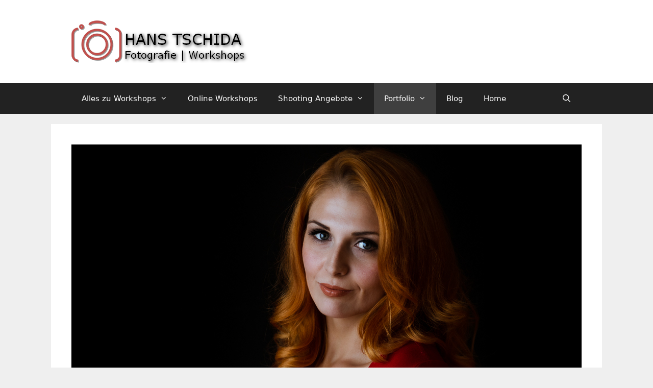

--- FILE ---
content_type: text/html; charset=UTF-8
request_url: https://hans-tschida.at/portrait/
body_size: 8478
content:
<!DOCTYPE html>
<html lang="de-DE">
<head>
	<meta charset="UTF-8">
	<link rel="profile" href="https://gmpg.org/xfn/11">
	<title>Portrait &#8211; Hans Tschida | Fotografie |  Workshops</title>
<link rel='dns-prefetch' href='//s.w.org' />
<link rel="alternate" type="application/rss+xml" title="Hans Tschida | Fotografie |  Workshops &raquo; Feed" href="https://hans-tschida.at/feed/" />
<link rel="alternate" type="application/rss+xml" title="Hans Tschida | Fotografie |  Workshops &raquo; Kommentar-Feed" href="https://hans-tschida.at/comments/feed/" />
		<script type="text/javascript">
			window._wpemojiSettings = {"baseUrl":"https:\/\/s.w.org\/images\/core\/emoji\/13.0.1\/72x72\/","ext":".png","svgUrl":"https:\/\/s.w.org\/images\/core\/emoji\/13.0.1\/svg\/","svgExt":".svg","source":{"concatemoji":"https:\/\/hans-tschida.at\/wp-includes\/js\/wp-emoji-release.min.js?ver=5.6"}};
			!function(e,a,t){var r,n,o,i,p=a.createElement("canvas"),s=p.getContext&&p.getContext("2d");function c(e,t){var a=String.fromCharCode;s.clearRect(0,0,p.width,p.height),s.fillText(a.apply(this,e),0,0);var r=p.toDataURL();return s.clearRect(0,0,p.width,p.height),s.fillText(a.apply(this,t),0,0),r===p.toDataURL()}function l(e){if(!s||!s.fillText)return!1;switch(s.textBaseline="top",s.font="600 32px Arial",e){case"flag":return!c([127987,65039,8205,9895,65039],[127987,65039,8203,9895,65039])&&(!c([55356,56826,55356,56819],[55356,56826,8203,55356,56819])&&!c([55356,57332,56128,56423,56128,56418,56128,56421,56128,56430,56128,56423,56128,56447],[55356,57332,8203,56128,56423,8203,56128,56418,8203,56128,56421,8203,56128,56430,8203,56128,56423,8203,56128,56447]));case"emoji":return!c([55357,56424,8205,55356,57212],[55357,56424,8203,55356,57212])}return!1}function d(e){var t=a.createElement("script");t.src=e,t.defer=t.type="text/javascript",a.getElementsByTagName("head")[0].appendChild(t)}for(i=Array("flag","emoji"),t.supports={everything:!0,everythingExceptFlag:!0},o=0;o<i.length;o++)t.supports[i[o]]=l(i[o]),t.supports.everything=t.supports.everything&&t.supports[i[o]],"flag"!==i[o]&&(t.supports.everythingExceptFlag=t.supports.everythingExceptFlag&&t.supports[i[o]]);t.supports.everythingExceptFlag=t.supports.everythingExceptFlag&&!t.supports.flag,t.DOMReady=!1,t.readyCallback=function(){t.DOMReady=!0},t.supports.everything||(n=function(){t.readyCallback()},a.addEventListener?(a.addEventListener("DOMContentLoaded",n,!1),e.addEventListener("load",n,!1)):(e.attachEvent("onload",n),a.attachEvent("onreadystatechange",function(){"complete"===a.readyState&&t.readyCallback()})),(r=t.source||{}).concatemoji?d(r.concatemoji):r.wpemoji&&r.twemoji&&(d(r.twemoji),d(r.wpemoji)))}(window,document,window._wpemojiSettings);
		</script>
		<style type="text/css">
img.wp-smiley,
img.emoji {
	display: inline !important;
	border: none !important;
	box-shadow: none !important;
	height: 1em !important;
	width: 1em !important;
	margin: 0 .07em !important;
	vertical-align: -0.1em !important;
	background: none !important;
	padding: 0 !important;
}
</style>
	<link rel='stylesheet' id='wp-block-library-css'  href='https://hans-tschida.at/wp-includes/css/dist/block-library/style.min.css?ver=5.6' type='text/css' media='all' />
<link rel='stylesheet' id='contact-form-7-css'  href='https://hans-tschida.at/wp-content/plugins/contact-form-7/includes/css/styles.css?ver=5.3.2' type='text/css' media='all' />
<link rel='stylesheet' id='eme-jquery-fdatepicker-css'  href='https://hans-tschida.at/wp-content/plugins/events-made-easy/js/fdatepicker/css/fdatepicker.min.css?ver=5.6' type='text/css' media='all' />
<link rel='stylesheet' id='eme-jquery-ui-css-css'  href='https://hans-tschida.at/wp-content/plugins/events-made-easy/css/jquery-ui-theme-smoothness-1.11.3/jquery-ui.min.css?ver=5.6' type='text/css' media='all' />
<link rel='stylesheet' id='eme-jquery-ui-autocomplete-css'  href='https://hans-tschida.at/wp-content/plugins/events-made-easy/css/jquery.autocomplete.css?ver=5.6' type='text/css' media='all' />
<link rel='stylesheet' id='eme-jquery-select2-css-css'  href='https://hans-tschida.at/wp-content/plugins/events-made-easy/js/jquery-select2/select2-4.1.0-beta.1/dist/css/select2.min.css?ver=5.6' type='text/css' media='all' />
<link rel='stylesheet' id='eme_stylesheet-css'  href='https://hans-tschida.at/wp-content/plugins/events-made-easy/css/eme.css?ver=5.6' type='text/css' media='all' />
<link rel='stylesheet' id='twenty20-style-css'  href='https://hans-tschida.at/wp-content/plugins/twenty20/assets/css/twenty20.css?ver=1.5.7' type='text/css' media='all' />
<link rel='stylesheet' id='generate-style-grid-css'  href='https://hans-tschida.at/wp-content/themes/generatepress/css/unsemantic-grid.min.css?ver=2.4.2' type='text/css' media='all' />
<link rel='stylesheet' id='generate-style-css'  href='https://hans-tschida.at/wp-content/themes/generatepress/style.min.css?ver=2.4.2' type='text/css' media='all' />
<style id='generate-style-inline-css' type='text/css'>
body{background-color:#efefef;color:#3a3a3a;}a, a:visited{color:#c0504d;}a:visited{color:#c0504d;}a:hover, a:focus, a:active{color:#1e72bd;}body .grid-container{max-width:1000px;}.wp-block-group__inner-container{max-width:1000px;margin-left:auto;margin-right:auto;}body, button, input, select, textarea{font-family:-apple-system, system-ui, BlinkMacSystemFont, "Segoe UI", Helvetica, Arial, sans-serif, "Apple Color Emoji", "Segoe UI Emoji", "Segoe UI Symbol";}.entry-content > [class*="wp-block-"]:not(:last-child){margin-bottom:1.5em;}.main-navigation .main-nav ul ul li a{font-size:14px;}@media (max-width:768px){.main-title{font-size:30px;}h1{font-size:30px;}h2{font-size:25px;}}.top-bar{background-color:#636363;color:#ffffff;}.top-bar a,.top-bar a:visited{color:#ffffff;}.top-bar a:hover{color:#303030;}.site-header{background-color:#ffffff;color:#3a3a3a;}.site-header a,.site-header a:visited{color:#3a3a3a;}.main-title a,.main-title a:hover,.main-title a:visited{color:#222222;}.site-description{color:#757575;}.main-navigation,.main-navigation ul ul{background-color:#222222;}.main-navigation .main-nav ul li a,.menu-toggle{color:#ffffff;}.main-navigation .main-nav ul li:hover > a,.main-navigation .main-nav ul li:focus > a, .main-navigation .main-nav ul li.sfHover > a{color:#ffffff;background-color:#3f3f3f;}button.menu-toggle:hover,button.menu-toggle:focus,.main-navigation .mobile-bar-items a,.main-navigation .mobile-bar-items a:hover,.main-navigation .mobile-bar-items a:focus{color:#ffffff;}.main-navigation .main-nav ul li[class*="current-menu-"] > a{color:#ffffff;background-color:#3f3f3f;}.main-navigation .main-nav ul li[class*="current-menu-"] > a:hover,.main-navigation .main-nav ul li[class*="current-menu-"].sfHover > a{color:#ffffff;background-color:#3f3f3f;}.navigation-search input[type="search"],.navigation-search input[type="search"]:active, .navigation-search input[type="search"]:focus, .main-navigation .main-nav ul li.search-item.active > a{color:#ffffff;background-color:#3f3f3f;}.main-navigation ul ul{background-color:#3f3f3f;}.main-navigation .main-nav ul ul li a{color:#ffffff;}.main-navigation .main-nav ul ul li:hover > a,.main-navigation .main-nav ul ul li:focus > a,.main-navigation .main-nav ul ul li.sfHover > a{color:#ffffff;background-color:#4f4f4f;}.main-navigation .main-nav ul ul li[class*="current-menu-"] > a{color:#ffffff;background-color:#4f4f4f;}.main-navigation .main-nav ul ul li[class*="current-menu-"] > a:hover,.main-navigation .main-nav ul ul li[class*="current-menu-"].sfHover > a{color:#ffffff;background-color:#4f4f4f;}.separate-containers .inside-article, .separate-containers .comments-area, .separate-containers .page-header, .one-container .container, .separate-containers .paging-navigation, .inside-page-header{background-color:#ffffff;}.entry-title a,.entry-title a:visited{color:#c0504d;}.entry-title a:hover{color:#1e72bd;}.entry-meta{color:#595959;}.entry-meta a,.entry-meta a:visited{color:#595959;}.entry-meta a:hover{color:#1e73be;}.sidebar .widget{background-color:#ffffff;}.sidebar .widget .widget-title{color:#000000;}.footer-widgets{background-color:#ffffff;}.footer-widgets .widget-title{color:#000000;}.site-info{color:#ffffff;background-color:#222222;}.site-info a,.site-info a:visited{color:#ffffff;}.site-info a:hover{color:#606060;}.footer-bar .widget_nav_menu .current-menu-item a{color:#606060;}input[type="text"],input[type="email"],input[type="url"],input[type="password"],input[type="search"],input[type="tel"],input[type="number"],textarea,select{color:#666666;background-color:#fafafa;border-color:#cccccc;}input[type="text"]:focus,input[type="email"]:focus,input[type="url"]:focus,input[type="password"]:focus,input[type="search"]:focus,input[type="tel"]:focus,input[type="number"]:focus,textarea:focus,select:focus{color:#666666;background-color:#ffffff;border-color:#bfbfbf;}button,html input[type="button"],input[type="reset"],input[type="submit"],a.button,a.button:visited,a.wp-block-button__link:not(.has-background){color:#ffffff;background-color:#666666;}button:hover,html input[type="button"]:hover,input[type="reset"]:hover,input[type="submit"]:hover,a.button:hover,button:focus,html input[type="button"]:focus,input[type="reset"]:focus,input[type="submit"]:focus,a.button:focus,a.wp-block-button__link:not(.has-background):active,a.wp-block-button__link:not(.has-background):focus,a.wp-block-button__link:not(.has-background):hover{color:#ffffff;background-color:#3f3f3f;}.generate-back-to-top,.generate-back-to-top:visited{background-color:rgba( 0,0,0,0.4 );color:#ffffff;}.generate-back-to-top:hover,.generate-back-to-top:focus{background-color:rgba( 0,0,0,0.6 );color:#ffffff;}.entry-content .alignwide, body:not(.no-sidebar) .entry-content .alignfull{margin-left:-40px;width:calc(100% + 80px);max-width:calc(100% + 80px);}.container.grid-container{max-width:1080px;}.rtl .menu-item-has-children .dropdown-menu-toggle{padding-left:20px;}.rtl .main-navigation .main-nav ul li.menu-item-has-children > a{padding-right:20px;}@media (max-width:768px){.separate-containers .inside-article, .separate-containers .comments-area, .separate-containers .page-header, .separate-containers .paging-navigation, .one-container .site-content, .inside-page-header, .wp-block-group__inner-container{padding:30px;}.entry-content .alignwide, body:not(.no-sidebar) .entry-content .alignfull{margin-left:-30px;width:calc(100% + 60px);max-width:calc(100% + 60px);}}.one-container .sidebar .widget{padding:0px;}@media (max-width:768px){.main-navigation .menu-toggle,.main-navigation .mobile-bar-items,.sidebar-nav-mobile:not(#sticky-placeholder){display:block;}.main-navigation ul,.gen-sidebar-nav{display:none;}[class*="nav-float-"] .site-header .inside-header > *{float:none;clear:both;}}@font-face {font-family: "GeneratePress";src:  url("https://hans-tschida.at/wp-content/themes/generatepress/fonts/generatepress.eot");src:  url("https://hans-tschida.at/wp-content/themes/generatepress/fonts/generatepress.eot#iefix") format("embedded-opentype"),  url("https://hans-tschida.at/wp-content/themes/generatepress/fonts/generatepress.woff2") format("woff2"),  url("https://hans-tschida.at/wp-content/themes/generatepress/fonts/generatepress.woff") format("woff"),  url("https://hans-tschida.at/wp-content/themes/generatepress/fonts/generatepress.ttf") format("truetype"),  url("https://hans-tschida.at/wp-content/themes/generatepress/fonts/generatepress.svg#GeneratePress") format("svg");font-weight: normal;font-style: normal;}
</style>
<link rel='stylesheet' id='generate-mobile-style-css'  href='https://hans-tschida.at/wp-content/themes/generatepress/css/mobile.min.css?ver=2.4.2' type='text/css' media='all' />
<link rel='stylesheet' id='font-awesome-css'  href='https://hans-tschida.at/wp-content/themes/generatepress/css/font-awesome.min.css?ver=4.7' type='text/css' media='all' />
<link rel='stylesheet' id='slb_core-css'  href='https://hans-tschida.at/wp-content/plugins/simple-lightbox/client/css/app.css?ver=2.8.1' type='text/css' media='all' />
<link rel='stylesheet' id='tablepress-default-css'  href='https://hans-tschida.at/wp-content/plugins/tablepress/css/default.min.css?ver=1.12' type='text/css' media='all' />
<script type='text/javascript' src='https://hans-tschida.at/wp-includes/js/jquery/jquery.min.js?ver=3.5.1' id='jquery-core-js'></script>
<script type='text/javascript' src='https://hans-tschida.at/wp-includes/js/jquery/jquery-migrate.min.js?ver=3.3.2' id='jquery-migrate-js'></script>
<script type='text/javascript' id='nrci_methods-js-extra'>
/* <![CDATA[ */
var nrci_opts = {"gesture":"N","drag":"N","touch":"N","admin":"N"};
/* ]]> */
</script>
<script type='text/javascript' src='https://hans-tschida.at/wp-content/plugins/no-right-click-images-plugin/no-right-click-images.js' id='nrci_methods-js'></script>
<link rel="https://api.w.org/" href="https://hans-tschida.at/wp-json/" /><link rel="alternate" type="application/json" href="https://hans-tschida.at/wp-json/wp/v2/posts/2739" /><link rel="EditURI" type="application/rsd+xml" title="RSD" href="https://hans-tschida.at/xmlrpc.php?rsd" />
<link rel="wlwmanifest" type="application/wlwmanifest+xml" href="https://hans-tschida.at/wp-includes/wlwmanifest.xml" /> 
<meta name="generator" content="WordPress 5.6" />
<link rel="canonical" href="https://hans-tschida.at/portrait/" />
<link rel='shortlink' href='https://hans-tschida.at/?p=2739' />
<link rel="alternate" type="application/json+oembed" href="https://hans-tschida.at/wp-json/oembed/1.0/embed?url=https%3A%2F%2Fhans-tschida.at%2Fportrait%2F" />
<link rel="alternate" type="text/xml+oembed" href="https://hans-tschida.at/wp-json/oembed/1.0/embed?url=https%3A%2F%2Fhans-tschida.at%2Fportrait%2F&#038;format=xml" />
<meta name="viewport" content="width=device-width, initial-scale=1"></head>

<body class="post-template-default single single-post postid-2739 single-format-image wp-custom-logo wp-embed-responsive no-sidebar nav-below-header fluid-header separate-containers active-footer-widgets-3 nav-search-enabled nav-aligned-left header-aligned-left dropdown-hover featured-image-active" itemtype="https://schema.org/Blog" itemscope>
	<a class="screen-reader-text skip-link" href="#content" title="Springe zum Inhalt">Springe zum Inhalt</a>		<header id="masthead" class="site-header" itemtype="https://schema.org/WPHeader" itemscope>
			<div class="inside-header grid-container grid-parent">
				<div class="site-logo">
				<a href="https://hans-tschida.at/" title="Hans Tschida | Fotografie |  Workshops" rel="home">
					<img  class="header-image" alt="Hans Tschida | Fotografie |  Workshops" src="https://hans-tschida.at/wp-content/uploads/2020/05/image007.png" title="Hans Tschida | Fotografie |  Workshops" />
				</a>
			</div>			</div><!-- .inside-header -->
		</header><!-- #masthead -->
				<nav id="site-navigation" class="main-navigation" itemtype="https://schema.org/SiteNavigationElement" itemscope>
			<div class="inside-navigation grid-container grid-parent">
				<form method="get" class="search-form navigation-search" action="https://hans-tschida.at/">
				<input type="search" class="search-field" value="" name="s" title="Suchen" />
			</form>		<div class="mobile-bar-items">
						<span class="search-item">
				<a aria-label="Suchleiste öffnen" href="#">
									</a>
			</span>
		</div><!-- .mobile-bar-items -->
						<button class="menu-toggle" aria-controls="primary-menu" aria-expanded="false">
					<span class="mobile-menu">Menü</span>				</button>
				<div id="primary-menu" class="main-nav"><ul id="menu-pages" class=" menu sf-menu"><li id="menu-item-2301" class="menu-item menu-item-type-taxonomy menu-item-object-category menu-item-has-children menu-item-2301"><a href="https://hans-tschida.at/category/workshops/">Alles zu Workshops<span role="presentation" class="dropdown-menu-toggle"></span></a>
<ul class="sub-menu">
	<li id="menu-item-2308" class="menu-item menu-item-type-taxonomy menu-item-object-category menu-item-2308"><a href="https://hans-tschida.at/category/workshops/basic/">Basic Workshop</a></li>
	<li id="menu-item-2975" class="menu-item menu-item-type-taxonomy menu-item-object-category menu-item-2975"><a href="https://hans-tschida.at/category/workshops/fortgeschritten-workshop/">Fortgeschritten Workshop</a></li>
	<li id="menu-item-2309" class="menu-item menu-item-type-taxonomy menu-item-object-category menu-item-2309"><a href="https://hans-tschida.at/category/workshops/fotopraxis/">Fotopraxis</a></li>
	<li id="menu-item-2314" class="menu-item menu-item-type-post_type menu-item-object-page menu-item-2314"><a href="https://hans-tschida.at/termine/">Workshop Termine</a></li>
	<li id="menu-item-2319" class="menu-item menu-item-type-post_type menu-item-object-page menu-item-2319"><a href="https://hans-tschida.at/meine-philosophie/">Meine Philosophie</a></li>
	<li id="menu-item-2317" class="menu-item menu-item-type-post_type menu-item-object-page menu-item-home menu-item-2317"><a href="https://hans-tschida.at/">Ihr Workshopbegleiter</a></li>
	<li id="menu-item-2310" class="menu-item menu-item-type-custom menu-item-object-custom menu-item-2310"><a href="https://hans-tschida.at/blog/fotoworkshop-als-individualtraining/">Individualtraining</a></li>
	<li id="menu-item-2321" class="menu-item menu-item-type-post_type menu-item-object-page menu-item-2321"><a href="https://hans-tschida.at/speziell-fur-vereine-und-gruppen/">Für Vereine &#038; Gruppen</a></li>
	<li id="menu-item-2322" class="menu-item menu-item-type-post_type menu-item-object-page menu-item-2322"><a href="https://hans-tschida.at/teilnehmer-feedback/">Teilnehmer Feedback</a></li>
	<li id="menu-item-2323" class="menu-item menu-item-type-post_type menu-item-object-page menu-item-2323"><a href="https://hans-tschida.at/teilnehmer-galerien/">Teilnehmer Galerien</a></li>
</ul>
</li>
<li id="menu-item-2669" class="menu-item menu-item-type-taxonomy menu-item-object-category menu-item-2669"><a href="https://hans-tschida.at/category/workshops/online-workshop/">Online Workshops</a></li>
<li id="menu-item-2670" class="menu-item menu-item-type-taxonomy menu-item-object-category menu-item-has-children menu-item-2670"><a href="https://hans-tschida.at/category/shooting-angebote/">Shooting Angebote<span role="presentation" class="dropdown-menu-toggle"></span></a>
<ul class="sub-menu">
	<li id="menu-item-2695" class="menu-item menu-item-type-post_type menu-item-object-post menu-item-2695"><a href="https://hans-tschida.at/sinnliches-erotisches-shooting/">Sinnliches – erotisches Shooting</a></li>
	<li id="menu-item-2696" class="menu-item menu-item-type-post_type menu-item-object-post menu-item-2696"><a href="https://hans-tschida.at/babybauchshooting/">Babybauchshooting</a></li>
	<li id="menu-item-2698" class="menu-item menu-item-type-post_type menu-item-object-post menu-item-2698"><a href="https://hans-tschida.at/portraitshooting/">Portraitshooting</a></li>
	<li id="menu-item-2697" class="menu-item menu-item-type-post_type menu-item-object-post menu-item-2697"><a href="https://hans-tschida.at/paarshooting/">Paarshooting</a></li>
</ul>
</li>
<li id="menu-item-2766" class="menu-item menu-item-type-taxonomy menu-item-object-category current-post-ancestor current-menu-ancestor current-menu-parent current-post-parent menu-item-has-children menu-item-2766"><a href="https://hans-tschida.at/category/portfolio/">Portfolio<span role="presentation" class="dropdown-menu-toggle"></span></a>
<ul class="sub-menu">
	<li id="menu-item-2767" class="menu-item menu-item-type-post_type menu-item-object-post current-menu-item menu-item-2767"><a href="https://hans-tschida.at/portrait/" aria-current="page">Portrait</a></li>
	<li id="menu-item-2793" class="menu-item menu-item-type-post_type menu-item-object-post menu-item-2793"><a href="https://hans-tschida.at/sinnliches/">Sinnliches</a></li>
	<li id="menu-item-2813" class="menu-item menu-item-type-post_type menu-item-object-post menu-item-2813"><a href="https://hans-tschida.at/akte/">Akte</a></li>
	<li id="menu-item-2769" class="menu-item menu-item-type-post_type menu-item-object-post menu-item-2769"><a href="https://hans-tschida.at/best-ager/">Best Ager</a></li>
	<li id="menu-item-2768" class="menu-item menu-item-type-post_type menu-item-object-post menu-item-2768"><a href="https://hans-tschida.at/babybauch/">Babybauch</a></li>
</ul>
</li>
<li id="menu-item-2646" class="menu-item menu-item-type-post_type menu-item-object-page current_page_parent menu-item-2646"><a href="https://hans-tschida.at/blog-2/">Blog</a></li>
<li id="menu-item-2648" class="menu-item menu-item-type-custom menu-item-object-custom menu-item-home menu-item-2648"><a href="https://hans-tschida.at/">Home</a></li>
<li class="search-item"><a aria-label="Suchleiste öffnen" href="#"></a></li></ul></div>			</div><!-- .inside-navigation -->
		</nav><!-- #site-navigation -->
		
	<div id="page" class="hfeed site grid-container container grid-parent">
				<div id="content" class="site-content">
			
	<div id="primary" class="content-area grid-parent mobile-grid-100 grid-100 tablet-grid-100">
		<main id="main" class="site-main">
			
<article id="post-2739" class="post-2739 post type-post status-publish format-image has-post-thumbnail hentry category-portfolio post_format-post-format-image" itemtype="https://schema.org/CreativeWork" itemscope>
	<div class="inside-article">
				<div class="page-header-image-single grid-container grid-parent">
			<img width="1000" height="667" src="https://hans-tschida.at/wp-content/uploads/2021/02/6D_02_27355.jpg" class="attachment-full size-full wp-post-image" alt="" loading="lazy" itemprop="image" srcset="https://hans-tschida.at/wp-content/uploads/2021/02/6D_02_27355.jpg 1000w, https://hans-tschida.at/wp-content/uploads/2021/02/6D_02_27355-300x200.jpg 300w, https://hans-tschida.at/wp-content/uploads/2021/02/6D_02_27355-900x600.jpg 900w, https://hans-tschida.at/wp-content/uploads/2021/02/6D_02_27355-768x512.jpg 768w" sizes="(max-width: 1000px) 100vw, 1000px" />		</div>
		
		<header class="entry-header">
			<h1 class="entry-title" itemprop="headline">Portrait</h1>			<div class="entry-meta">
				<span class="posted-on"><a href="https://hans-tschida.at/portrait/" title="11:51" rel="bookmark"><time class="updated" datetime="2021-02-01T12:08:06+01:00" itemprop="dateModified">1. Februar 2021</time><time class="entry-date published" datetime="2021-02-01T11:51:57+01:00" itemprop="datePublished">1. Februar 2021</time></a></span> <span class="byline">von <span class="author vcard" itemprop="author" itemtype="https://schema.org/Person" itemscope><a class="url fn n" href="https://hans-tschida.at/author/hatschi/" title="Alle Beiträge von Hans anzeigen" rel="author" itemprop="url"><span class="author-name" itemprop="name">Hans</span></a></span></span> 			</div><!-- .entry-meta -->
				</header><!-- .entry-header -->

		
		<div class="entry-content" itemprop="text">
			<p><div id='gallery-1' class='gallery galleryid-2739 gallery-columns-4 gallery-size-thumbnail'><figure class='gallery-item'>
			<div class='gallery-icon landscape'>
				<a href="https://hans-tschida.at/portrait/6d_01_36419-2/#main" data-slb-active="1" data-slb-asset="1209978930" data-slb-internal="2756" data-slb-group="auto_1"><img width="150" height="150" src="https://hans-tschida.at/wp-content/uploads/2021/02/6D_01_36419-150x150.jpg" class="attachment-thumbnail size-thumbnail" alt="" loading="lazy" /></a>
			</div></figure><figure class='gallery-item'>
			<div class='gallery-icon portrait'>
				<a href="https://hans-tschida.at/portrait/6d_01_39167/#main" data-slb-active="1" data-slb-asset="1929668903" data-slb-internal="2757" data-slb-group="auto_1"><img width="150" height="150" src="https://hans-tschida.at/wp-content/uploads/2021/02/6D_01_39167-150x150.jpg" class="attachment-thumbnail size-thumbnail" alt="" loading="lazy" /></a>
			</div></figure><figure class='gallery-item'>
			<div class='gallery-icon portrait'>
				<a href="https://hans-tschida.at/portrait/6d_01_68558-3/#main" data-slb-active="1" data-slb-asset="598982938" data-slb-internal="2740" data-slb-group="auto_1"><img width="150" height="150" src="https://hans-tschida.at/wp-content/uploads/2021/02/6D_01_68558-150x150.jpg" class="attachment-thumbnail size-thumbnail" alt="" loading="lazy" /></a>
			</div></figure><figure class='gallery-item'>
			<div class='gallery-icon portrait'>
				<a href="https://hans-tschida.at/portrait/6d_01_75843/#main" data-slb-active="1" data-slb-asset="858568775" data-slb-internal="2742" data-slb-group="auto_1"><img width="150" height="150" src="https://hans-tschida.at/wp-content/uploads/2021/02/6D_01_75843-150x150.jpg" class="attachment-thumbnail size-thumbnail" alt="" loading="lazy" /></a>
			</div></figure><figure class='gallery-item'>
			<div class='gallery-icon landscape'>
				<a href="https://hans-tschida.at/portrait/6d_01_79736/#main" data-slb-active="1" data-slb-asset="1622594694" data-slb-internal="2744" data-slb-group="auto_1"><img width="150" height="150" src="https://hans-tschida.at/wp-content/uploads/2021/02/6D_01_79736-150x150.jpg" class="attachment-thumbnail size-thumbnail" alt="" loading="lazy" /></a>
			</div></figure><figure class='gallery-item'>
			<div class='gallery-icon portrait'>
				<a href="https://hans-tschida.at/portrait/a7r_01_6909/#main" data-slb-active="1" data-slb-asset="2061739284" data-slb-internal="2755" data-slb-group="auto_1"><img width="150" height="150" src="https://hans-tschida.at/wp-content/uploads/2021/02/A7R_01_6909-150x150.jpg" class="attachment-thumbnail size-thumbnail" alt="" loading="lazy" /></a>
			</div></figure><figure class='gallery-item'>
			<div class='gallery-icon portrait'>
				<a href="https://hans-tschida.at/portrait/6d_01_67985/#main" data-slb-active="1" data-slb-asset="1981585481" data-slb-internal="2764" data-slb-group="auto_1"><img width="150" height="150" src="https://hans-tschida.at/wp-content/uploads/2021/02/6D_01_67985-150x150.jpg" class="attachment-thumbnail size-thumbnail" alt="" loading="lazy" /></a>
			</div></figure><figure class='gallery-item'>
			<div class='gallery-icon portrait'>
				<a href="https://hans-tschida.at/portrait/6d_02_2632-2/#main" data-slb-active="1" data-slb-asset="1250534793" data-slb-internal="2746" data-slb-group="auto_1"><img width="150" height="150" src="https://hans-tschida.at/wp-content/uploads/2021/02/6D_02_2632-1-150x150.jpg" class="attachment-thumbnail size-thumbnail" alt="" loading="lazy" /></a>
			</div></figure><figure class='gallery-item'>
			<div class='gallery-icon portrait'>
				<a href="https://hans-tschida.at/portrait/6d_02_10039/#main" data-slb-active="1" data-slb-asset="1480056844" data-slb-internal="2747" data-slb-group="auto_1"><img width="150" height="150" src="https://hans-tschida.at/wp-content/uploads/2021/02/6D_02_10039-150x150.jpg" class="attachment-thumbnail size-thumbnail" alt="" loading="lazy" /></a>
			</div></figure><figure class='gallery-item'>
			<div class='gallery-icon landscape'>
				<a href="https://hans-tschida.at/portrait/6d_02_35913/#main" data-slb-active="1" data-slb-asset="1406582050" data-slb-internal="2752" data-slb-group="auto_1"><img width="150" height="150" src="https://hans-tschida.at/wp-content/uploads/2021/02/6D_02_35913-150x150.jpg" class="attachment-thumbnail size-thumbnail" alt="" loading="lazy" /></a>
			</div></figure><figure class='gallery-item'>
			<div class='gallery-icon portrait'>
				<a href="https://hans-tschida.at/portrait/6d_02_27515/#main" data-slb-active="1" data-slb-asset="789700371" data-slb-internal="2749" data-slb-group="auto_1"><img width="150" height="150" src="https://hans-tschida.at/wp-content/uploads/2021/02/6D_02_27515-150x150.jpg" class="attachment-thumbnail size-thumbnail" alt="" loading="lazy" /></a>
			</div></figure><figure class='gallery-item'>
			<div class='gallery-icon landscape'>
				<a href="https://hans-tschida.at/portrait/6d_02_32773/#main" data-slb-active="1" data-slb-asset="1405980123" data-slb-internal="2750" data-slb-group="auto_1"><img width="150" height="150" src="https://hans-tschida.at/wp-content/uploads/2021/02/6D_02_32773-150x150.jpg" class="attachment-thumbnail size-thumbnail" alt="" loading="lazy" /></a>
			</div></figure><figure class='gallery-item'>
			<div class='gallery-icon portrait'>
				<a href="https://hans-tschida.at/portrait/6d_01_70565/#main" data-slb-active="1" data-slb-asset="200954405" data-slb-internal="2741" data-slb-group="auto_1"><img width="150" height="150" src="https://hans-tschida.at/wp-content/uploads/2021/02/6D_01_70565-150x150.jpg" class="attachment-thumbnail size-thumbnail" alt="" loading="lazy" /></a>
			</div></figure><figure class='gallery-item'>
			<div class='gallery-icon landscape'>
				<a href="https://hans-tschida.at/portrait/6d_02_33748/#main" data-slb-active="1" data-slb-asset="2056286314" data-slb-internal="2751" data-slb-group="auto_1"><img width="150" height="150" src="https://hans-tschida.at/wp-content/uploads/2021/02/6D_02_33748-150x150.jpg" class="attachment-thumbnail size-thumbnail" alt="" loading="lazy" /></a>
			</div></figure><figure class='gallery-item'>
			<div class='gallery-icon landscape'>
				<a href="https://hans-tschida.at/portrait/6d_02_40809/#main" data-slb-active="1" data-slb-asset="65255713" data-slb-internal="2753" data-slb-group="auto_1"><img width="150" height="150" src="https://hans-tschida.at/wp-content/uploads/2021/02/6D_02_40809-150x150.jpg" class="attachment-thumbnail size-thumbnail" alt="" loading="lazy" /></a>
			</div></figure><figure class='gallery-item'>
			<div class='gallery-icon landscape'>
				<a href="https://hans-tschida.at/portrait/6d_01_81129/#main" data-slb-active="1" data-slb-asset="923878881" data-slb-internal="2745" data-slb-group="auto_1"><img width="150" height="150" src="https://hans-tschida.at/wp-content/uploads/2021/02/6D_01_81129-150x150.jpg" class="attachment-thumbnail size-thumbnail" alt="" loading="lazy" /></a>
			</div></figure><figure class='gallery-item'>
			<div class='gallery-icon portrait'>
				<a href="https://hans-tschida.at/portrait/6d_01_77049/#main" data-slb-active="1" data-slb-asset="1325757212" data-slb-internal="2743" data-slb-group="auto_1"><img width="150" height="150" src="https://hans-tschida.at/wp-content/uploads/2021/02/6D_01_77049-150x150.jpg" class="attachment-thumbnail size-thumbnail" alt="" loading="lazy" /></a>
			</div></figure><figure class='gallery-item'>
			<div class='gallery-icon portrait'>
				<a href="https://hans-tschida.at/portrait/6d_01_57126/#main" data-slb-active="1" data-slb-asset="1916434162" data-slb-internal="2761" data-slb-group="auto_1"><img width="150" height="150" src="https://hans-tschida.at/wp-content/uploads/2021/02/6D_01_57126-150x150.jpg" class="attachment-thumbnail size-thumbnail" alt="" loading="lazy" /></a>
			</div></figure><figure class='gallery-item'>
			<div class='gallery-icon landscape'>
				<a href="https://hans-tschida.at/portrait/6d_02_44735/#main" data-slb-active="1" data-slb-asset="2028640819" data-slb-internal="2754" data-slb-group="auto_1"><img width="150" height="150" src="https://hans-tschida.at/wp-content/uploads/2021/02/6D_02_44735-150x150.jpg" class="attachment-thumbnail size-thumbnail" alt="" loading="lazy" /></a>
			</div></figure><figure class='gallery-item'>
			<div class='gallery-icon portrait'>
				<a href="https://hans-tschida.at/portrait/6d_01_45343/#main" data-slb-active="1" data-slb-asset="27161320" data-slb-internal="2758" data-slb-group="auto_1"><img width="150" height="150" src="https://hans-tschida.at/wp-content/uploads/2021/02/6D_01_45343-150x150.jpg" class="attachment-thumbnail size-thumbnail" alt="" loading="lazy" /></a>
			</div></figure><figure class='gallery-item'>
			<div class='gallery-icon portrait'>
				<a href="https://hans-tschida.at/portrait/6d_01_49188/#main" data-slb-active="1" data-slb-asset="1367178037" data-slb-internal="2759" data-slb-group="auto_1"><img width="150" height="150" src="https://hans-tschida.at/wp-content/uploads/2021/02/6D_01_49188-150x150.jpg" class="attachment-thumbnail size-thumbnail" alt="" loading="lazy" /></a>
			</div></figure><figure class='gallery-item'>
			<div class='gallery-icon portrait'>
				<a href="https://hans-tschida.at/portrait/6d_01_50297/#main" data-slb-active="1" data-slb-asset="1860444625" data-slb-internal="2760" data-slb-group="auto_1"><img width="150" height="150" src="https://hans-tschida.at/wp-content/uploads/2021/02/6D_01_50297-150x150.jpg" class="attachment-thumbnail size-thumbnail" alt="" loading="lazy" /></a>
			</div></figure><figure class='gallery-item'>
			<div class='gallery-icon portrait'>
				<a href="https://hans-tschida.at/portrait/6d_01_59630/#main" data-slb-active="1" data-slb-asset="1433401495" data-slb-internal="2762" data-slb-group="auto_1"><img width="150" height="150" src="https://hans-tschida.at/wp-content/uploads/2021/02/6D_01_59630-150x150.jpg" class="attachment-thumbnail size-thumbnail" alt="" loading="lazy" /></a>
			</div></figure><figure class='gallery-item'>
			<div class='gallery-icon portrait'>
				<a href="https://hans-tschida.at/portrait/6d_01_63055-2/#main" data-slb-active="1" data-slb-asset="1022111483" data-slb-internal="2763" data-slb-group="auto_1"><img width="150" height="150" src="https://hans-tschida.at/wp-content/uploads/2021/02/6D_01_63055-150x150.jpg" class="attachment-thumbnail size-thumbnail" alt="" loading="lazy" /></a>
			</div></figure>
		</div>
</p>

                    
                		</div><!-- .entry-content -->

					<footer class="entry-meta">
				<span class="cat-links"><span class="screen-reader-text">Kategorien </span><a href="https://hans-tschida.at/category/portfolio/" rel="category tag">Portfolio</a></span> 		<nav id="nav-below" class="post-navigation">
			<span class="screen-reader-text">Beitrags-Navigation</span>

			<div class="nav-previous"><span class="prev" title="Vorheriger"><a href="https://hans-tschida.at/babybauch/" rel="prev">Babybauch</a></span></div><div class="nav-next"><span class="next" title="Nächster"><a href="https://hans-tschida.at/sinnliches/" rel="next">Sinnliches</a></span></div>		</nav><!-- #nav-below -->
					</footer><!-- .entry-meta -->
			</div><!-- .inside-article -->
</article><!-- #post-## -->
		</main><!-- #main -->
	</div><!-- #primary -->

	
	</div><!-- #content -->
</div><!-- #page -->


<div class="site-footer footer-bar-active footer-bar-align-right">
			<footer class="site-info" itemtype="https://schema.org/WPFooter" itemscope>
			<div class="inside-site-info grid-container grid-parent">
						<div class="footer-bar">
			<aside id="nav_menu-12" class="widget inner-padding widget_nav_menu"><div class="menu-footermenu-container"><ul id="menu-footermenu" class="menu"><li id="menu-item-2300" class="menu-item menu-item-type-custom menu-item-object-custom menu-item-home menu-item-2300"><a href="https://hans-tschida.at">Home</a></li>
<li id="menu-item-2653" class="menu-item menu-item-type-post_type menu-item-object-page menu-item-2653"><a href="https://hans-tschida.at/agb/">AGB</a></li>
<li id="menu-item-2313" class="menu-item menu-item-type-post_type menu-item-object-page menu-item-2313"><a href="https://hans-tschida.at/kontakt-2/">Kontakt</a></li>
<li id="menu-item-2312" class="menu-item menu-item-type-post_type menu-item-object-page menu-item-2312"><a href="https://hans-tschida.at/impressum/">Impressum</a></li>
</ul></div></aside>		</div>
						<div class="copyright-bar">
					<span class="copyright">&copy; 2025 Hans Tschida | Fotografie |  Workshops</span> &bull; Powered by <a href="https://generatepress.com" itemprop="url">GeneratePress</a>				</div>
			</div>
		</footer><!-- .site-info -->
		</div><!-- .site-footer -->

<a title="Nach oben scrollen" rel="nofollow" href="#" class="generate-back-to-top" style="opacity:0;visibility:hidden;" data-scroll-speed="400" data-start-scroll="300">
				<span class="screen-reader-text">Nach oben scrollen</span>
				
			</a><script type='text/javascript' id='contact-form-7-js-extra'>
/* <![CDATA[ */
var wpcf7 = {"apiSettings":{"root":"https:\/\/hans-tschida.at\/wp-json\/contact-form-7\/v1","namespace":"contact-form-7\/v1"}};
/* ]]> */
</script>
<script type='text/javascript' src='https://hans-tschida.at/wp-content/plugins/contact-form-7/includes/js/scripts.js?ver=5.3.2' id='contact-form-7-js'></script>
<script type='text/javascript' src='https://hans-tschida.at/wp-content/plugins/events-made-easy/js/fdatepicker/js/fdatepicker.min.js?ver=2.1.102' id='eme-jquery-fdatepicker-js'></script>
<script type='text/javascript' src='https://hans-tschida.at/wp-content/plugins/events-made-easy/js/fdatepicker/js/i18n/fdatepicker.de.js?ver=2.1.102' id='eme-jquery-fdatepick-locale-js'></script>
<script type='text/javascript' src='https://hans-tschida.at/wp-content/plugins/events-made-easy/js/jquery-select2/select2-4.1.0-beta.1/dist/js/select2.min.js?ver=2.1.102' id='eme-select2-js'></script>
<script type='text/javascript' id='eme-basic-js-extra'>
/* <![CDATA[ */
var emebasic = {"translate_plugin_url":"https:\/\/hans-tschida.at\/wp-content\/plugins\/events-made-easy\/","translate_ajax_url":"https:\/\/hans-tschida.at\/wp-admin\/admin-ajax.php","translate_selectstate":"Provinz","translate_selectcountry":"Land","translate_frontendnonce":"96d2f1c124","translate_error":"Es ist ein Fehler aufgetreten","translate_clear":"Leeren","translate_mailingpreferences":"Mailing Pr\u00e4ferenzen","translate_yessure":"Ja, ich bin mir sicher","translate_iwantmails":"Ich m\u00f6chte Nachrichten erhalten","translate_firstDayOfWeek":"1","translate_flanguage":"de","translate_fdateformat":"j. F Y","translate_ftimeformat":"G:i"};
/* ]]> */
</script>
<script type='text/javascript' defer="defer" src='https://hans-tschida.at/wp-content/plugins/events-made-easy/js/eme.js?ver=2.1.102' id='eme-basic-js'></script>
<script type='text/javascript' src='https://hans-tschida.at/wp-includes/js/jquery/ui/core.min.js?ver=1.12.1' id='jquery-ui-core-js'></script>
<script type='text/javascript' src='https://hans-tschida.at/wp-includes/js/jquery/ui/mouse.min.js?ver=1.12.1' id='jquery-ui-mouse-js'></script>
<script type='text/javascript' src='https://hans-tschida.at/wp-includes/js/jquery/ui/resizable.min.js?ver=1.12.1' id='jquery-ui-resizable-js'></script>
<script type='text/javascript' src='https://hans-tschida.at/wp-includes/js/jquery/ui/draggable.min.js?ver=1.12.1' id='jquery-ui-draggable-js'></script>
<script type='text/javascript' src='https://hans-tschida.at/wp-includes/js/jquery/ui/controlgroup.min.js?ver=1.12.1' id='jquery-ui-controlgroup-js'></script>
<script type='text/javascript' src='https://hans-tschida.at/wp-includes/js/jquery/ui/checkboxradio.min.js?ver=1.12.1' id='jquery-ui-checkboxradio-js'></script>
<script type='text/javascript' src='https://hans-tschida.at/wp-includes/js/jquery/ui/button.min.js?ver=1.12.1' id='jquery-ui-button-js'></script>
<script type='text/javascript' src='https://hans-tschida.at/wp-includes/js/jquery/ui/dialog.min.js?ver=1.12.1' id='jquery-ui-dialog-js'></script>
<script type='text/javascript' src='https://hans-tschida.at/wp-content/plugins/twenty20/assets/js/jquery.twenty20.js?ver=1.5.7' id='twenty20-style-js'></script>
<script type='text/javascript' src='https://hans-tschida.at/wp-content/plugins/twenty20/assets/js/jquery.event.move.js?ver=1.5.7' id='twenty20-eventmove-style-js'></script>
<!--[if lte IE 11]>
<script type='text/javascript' src='https://hans-tschida.at/wp-content/themes/generatepress/js/classList.min.js?ver=2.4.2' id='generate-classlist-js'></script>
<![endif]-->
<script type='text/javascript' src='https://hans-tschida.at/wp-content/themes/generatepress/js/menu.min.js?ver=2.4.2' id='generate-menu-js'></script>
<script type='text/javascript' src='https://hans-tschida.at/wp-content/themes/generatepress/js/a11y.min.js?ver=2.4.2' id='generate-a11y-js'></script>
<script type='text/javascript' id='generate-navigation-search-js-extra'>
/* <![CDATA[ */
var generatepressNavSearch = {"open":"Suchleiste \u00f6ffnen","close":"Suchleiste schlie\u00dfen"};
/* ]]> */
</script>
<script type='text/javascript' src='https://hans-tschida.at/wp-content/themes/generatepress/js/navigation-search.min.js?ver=2.4.2' id='generate-navigation-search-js'></script>
<script type='text/javascript' src='https://hans-tschida.at/wp-content/themes/generatepress/js/back-to-top.min.js?ver=2.4.2' id='generate-back-to-top-js'></script>
<script type='text/javascript' src='https://hans-tschida.at/wp-includes/js/wp-embed.min.js?ver=5.6' id='wp-embed-js'></script>
<script type='text/javascript' src='https://hans-tschida.at/wp-content/plugins/simple-lightbox/client/js/prod/lib.core.js?ver=2.8.1' id='slb_core-js'></script>
<script type='text/javascript' src='https://hans-tschida.at/wp-content/plugins/simple-lightbox/client/js/prod/lib.view.js?ver=2.8.1' id='slb_view-js'></script>
<script type='text/javascript' src='https://hans-tschida.at/wp-content/plugins/simple-lightbox/themes/baseline/js/prod/client.js?ver=2.8.1' id='slb-asset-slb_baseline-base-js'></script>
<script type='text/javascript' src='https://hans-tschida.at/wp-content/plugins/simple-lightbox/themes/default/js/prod/client.js?ver=2.8.1' id='slb-asset-slb_default-base-js'></script>
<script type='text/javascript' src='https://hans-tschida.at/wp-content/plugins/simple-lightbox/template-tags/item/js/prod/tag.item.js?ver=2.8.1' id='slb-asset-item-base-js'></script>
<script type='text/javascript' src='https://hans-tschida.at/wp-content/plugins/simple-lightbox/template-tags/ui/js/prod/tag.ui.js?ver=2.8.1' id='slb-asset-ui-base-js'></script>
<script type='text/javascript' src='https://hans-tschida.at/wp-content/plugins/simple-lightbox/content-handlers/image/js/prod/handler.image.js?ver=2.8.1' id='slb-asset-image-base-js'></script>
<script type="text/javascript" id="slb_footer">/* <![CDATA[ */if ( !!window.jQuery ) {(function($){$(document).ready(function(){if ( !!window.SLB && SLB.has_child('View.init') ) { SLB.View.init({"ui_autofit":true,"ui_animate":false,"slideshow_autostart":false,"slideshow_duration":"6","group_loop":true,"ui_overlay_opacity":"0.8","ui_title_default":false,"theme_default":"slb_default","ui_labels":{"loading":"Loading","close":"Close","nav_next":"Next","nav_prev":"Previous","slideshow_start":"Start slideshow","slideshow_stop":"Stop slideshow","group_status":"Bild %current% von %total%"}}); }
if ( !!window.SLB && SLB.has_child('View.assets') ) { {$.extend(SLB.View.assets, {"1209978930":{"id":2756,"type":"image","internal":true,"source":"https:\/\/hans-tschida.at\/wp-content\/uploads\/2021\/02\/6D_01_36419.jpg","title":"6D_01_36419","caption":"","description":""},"1929668903":{"id":2757,"type":"image","internal":true,"source":"https:\/\/hans-tschida.at\/wp-content\/uploads\/2021\/02\/6D_01_39167.jpg","title":"6D_01_39167","caption":"","description":""},"598982938":{"id":2740,"type":"image","internal":true,"source":"https:\/\/hans-tschida.at\/wp-content\/uploads\/2021\/02\/6D_01_68558.jpg","title":"6D_01_68558","caption":"","description":""},"858568775":{"id":2742,"type":"image","internal":true,"source":"https:\/\/hans-tschida.at\/wp-content\/uploads\/2021\/02\/6D_01_75843.jpg","title":"6D_01_75843","caption":"","description":""},"1622594694":{"id":2744,"type":"image","internal":true,"source":"https:\/\/hans-tschida.at\/wp-content\/uploads\/2021\/02\/6D_01_79736.jpg","title":"6D_01_79736","caption":"","description":""},"2061739284":{"id":2755,"type":"image","internal":true,"source":"https:\/\/hans-tschida.at\/wp-content\/uploads\/2021\/02\/A7R_01_6909.jpg","title":"A7R_01_6909","caption":"","description":""},"1981585481":{"id":2764,"type":"image","internal":true,"source":"https:\/\/hans-tschida.at\/wp-content\/uploads\/2021\/02\/6D_01_67985.jpg","title":"6D_01_67985","caption":"","description":""},"1250534793":{"id":2746,"type":"image","internal":true,"source":"https:\/\/hans-tschida.at\/wp-content\/uploads\/2021\/02\/6D_02_2632-1.jpg","title":"6D_02_2632","caption":"","description":""},"1480056844":{"id":2747,"type":"image","internal":true,"source":"https:\/\/hans-tschida.at\/wp-content\/uploads\/2021\/02\/6D_02_10039.jpg","title":"6D_02_10039","caption":"","description":""},"1406582050":{"id":2752,"type":"image","internal":true,"source":"https:\/\/hans-tschida.at\/wp-content\/uploads\/2021\/02\/6D_02_35913.jpg","title":"6D_02_35913","caption":"","description":""},"789700371":{"id":2749,"type":"image","internal":true,"source":"https:\/\/hans-tschida.at\/wp-content\/uploads\/2021\/02\/6D_02_27515.jpg","title":"6D_02_27515","caption":"","description":""},"1405980123":{"id":2750,"type":"image","internal":true,"source":"https:\/\/hans-tschida.at\/wp-content\/uploads\/2021\/02\/6D_02_32773.jpg","title":"6D_02_32773","caption":"","description":""},"200954405":{"id":2741,"type":"image","internal":true,"source":"https:\/\/hans-tschida.at\/wp-content\/uploads\/2021\/02\/6D_01_70565.jpg","title":"6D_01_70565","caption":"","description":""},"2056286314":{"id":2751,"type":"image","internal":true,"source":"https:\/\/hans-tschida.at\/wp-content\/uploads\/2021\/02\/6D_02_33748.jpg","title":"6D_02_33748","caption":"","description":""},"65255713":{"id":2753,"type":"image","internal":true,"source":"https:\/\/hans-tschida.at\/wp-content\/uploads\/2021\/02\/6D_02_40809.jpg","title":"6D_02_40809","caption":"","description":""},"923878881":{"id":2745,"type":"image","internal":true,"source":"https:\/\/hans-tschida.at\/wp-content\/uploads\/2021\/02\/6D_01_81129.jpg","title":"6D_01_81129","caption":"","description":""},"1325757212":{"id":2743,"type":"image","internal":true,"source":"https:\/\/hans-tschida.at\/wp-content\/uploads\/2021\/02\/6D_01_77049.jpg","title":"6D_01_77049","caption":"","description":""},"1916434162":{"id":2761,"type":"image","internal":true,"source":"https:\/\/hans-tschida.at\/wp-content\/uploads\/2021\/02\/6D_01_57126.jpg","title":"6D_01_57126","caption":"","description":""},"2028640819":{"id":2754,"type":"image","internal":true,"source":"https:\/\/hans-tschida.at\/wp-content\/uploads\/2021\/02\/6D_02_44735.jpg","title":"6D_02_44735","caption":"","description":""},"27161320":{"id":2758,"type":"image","internal":true,"source":"https:\/\/hans-tschida.at\/wp-content\/uploads\/2021\/02\/6D_01_45343.jpg","title":"6D_01_45343","caption":"","description":""},"1367178037":{"id":2759,"type":"image","internal":true,"source":"https:\/\/hans-tschida.at\/wp-content\/uploads\/2021\/02\/6D_01_49188.jpg","title":"6D_01_49188","caption":"","description":""},"1860444625":{"id":2760,"type":"image","internal":true,"source":"https:\/\/hans-tschida.at\/wp-content\/uploads\/2021\/02\/6D_01_50297.jpg","title":"6D_01_50297","caption":"","description":""},"1433401495":{"id":2762,"type":"image","internal":true,"source":"https:\/\/hans-tschida.at\/wp-content\/uploads\/2021\/02\/6D_01_59630.jpg","title":"6D_01_59630","caption":"","description":""},"1022111483":{"id":2763,"type":"image","internal":true,"source":"https:\/\/hans-tschida.at\/wp-content\/uploads\/2021\/02\/6D_01_63055.jpg","title":"6D_01_63055","caption":"","description":""}});} }
/* THM */
if ( !!window.SLB && SLB.has_child('View.extend_theme') ) { SLB.View.extend_theme('slb_baseline',{"name":"Grundlinie","parent":"","styles":[{"handle":"base","uri":"https:\/\/hans-tschida.at\/wp-content\/plugins\/simple-lightbox\/themes\/baseline\/css\/style.css","deps":[]}],"layout_raw":"<div class=\"slb_container\"><div class=\"slb_content\">{{item.content}}<div class=\"slb_nav\"><span class=\"slb_prev\">{{ui.nav_prev}}<\/span><span class=\"slb_next\">{{ui.nav_next}}<\/span><\/div><div class=\"slb_controls\"><span class=\"slb_close\">{{ui.close}}<\/span><span class=\"slb_slideshow\">{{ui.slideshow_control}}<\/span><\/div><div class=\"slb_loading\">{{ui.loading}}<\/div><\/div><div class=\"slb_details\"><div class=\"inner\"><div class=\"slb_data\"><div class=\"slb_data_content\"><span class=\"slb_data_title\">{{item.title}}<\/span><span class=\"slb_group_status\">{{ui.group_status}}<\/span><div class=\"slb_data_desc\">{{item.description}}<\/div><\/div><\/div><div class=\"slb_nav\"><span class=\"slb_prev\">{{ui.nav_prev}}<\/span><span class=\"slb_next\">{{ui.nav_next}}<\/span><\/div><\/div><\/div><\/div>"}); }if ( !!window.SLB && SLB.has_child('View.extend_theme') ) { SLB.View.extend_theme('slb_default',{"name":"Standard (hell)","parent":"slb_baseline","styles":[{"handle":"base","uri":"https:\/\/hans-tschida.at\/wp-content\/plugins\/simple-lightbox\/themes\/default\/css\/style.css","deps":[]}]}); }})})(jQuery);}/* ]]> */</script>
<script type="text/javascript" id="slb_context">/* <![CDATA[ */if ( !!window.jQuery ) {(function($){$(document).ready(function(){if ( !!window.SLB ) { {$.extend(SLB, {"context":["public","user_guest"]});} }})})(jQuery);}/* ]]> */</script>

</body>
</html>
